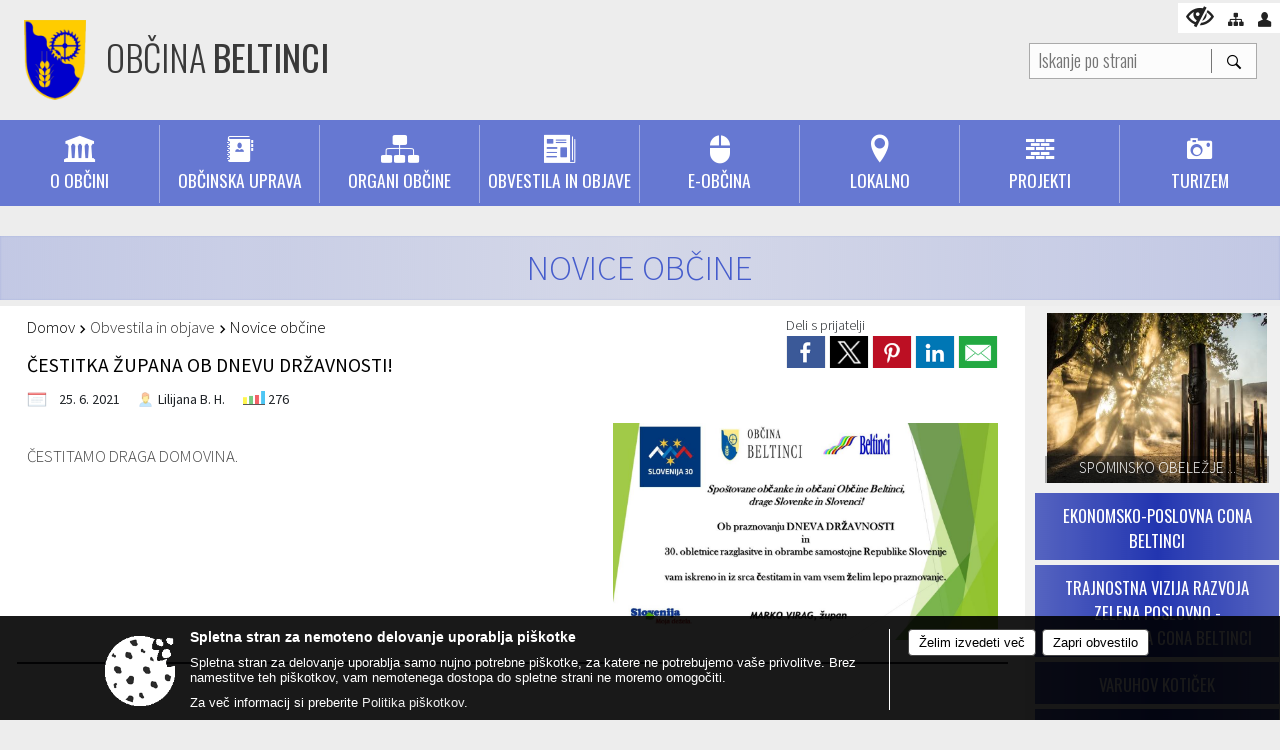

--- FILE ---
content_type: text/html; charset=utf-8
request_url: https://www.beltinci.si/objava/529368
body_size: 54612
content:



<!DOCTYPE html>
<html lang="sl">
<head prefix="og: https://ogp.me/ns#">
    <meta charset="utf-8" />
    <meta property="og:type" content="website" />
    <title>ČESTITKA ŽUPANA OB DNEVU DRŽAVNOSTI! - beltinci.si</title>
    <meta property="og:title" content="ČESTITKA ŽUPANA OB DNEVU DRŽAVNOSTI! - beltinci.si" />
    <meta property="fb:app_id" content="1414532895426376" />
    <meta name="copyright" content="Copyright Sigmateh, 2025. Vse pravice pridržane.">
    <meta name="author" content="E-občina">
    <meta name="description" content=" ČESTITAMO DRAGA DOMOVINA." />
    <meta property="og:description" content=" ČESTITAMO DRAGA DOMOVINA." />
    <meta name="keywords" content="novice, aktualno dogajanje, novice v regiji, obcinske novice, občinske novice, oglasna deska, dogajanje v obcini, dogajanje v občini, obcinska stran, občinska stran, novosti v obcini, novosti v občini, Beltinci, Občina Beltinci" />
    <meta name="viewport" content="width=device-width, initial-scale=1.0" />
    
    
                    <meta property="og:url" content="https://www.beltinci.si/objava/529368" />
                    <meta property="og:image" content="http://www.beltinci.si/Datoteke/Slike/Novice/529368/l_529368_1.jpg" />
                

            <link rel="shortcut icon" href="/favicons/beltinci/favicon.ico?v=7kxM7lPYPq">
        <link rel="canonical" href="https://www.beltinci.si/objava/529368" />
        <link rel="sitemap" type="application/xml" title="Sitemap" href="/sitemapxml">

    <script src="/bundles/jquerybasic?v=391"></script>

    <script src="/bundles/bootstrap?v=391"></script>


    <!--[if lte IE 9]>
        <link href="/Scripts/animateit/iefix?v=WVNPMo8DK8TNI_w7e8_RCm17J9vKRIQ26uWUHEE5Dy01" rel="stylesheet"/>

    <![endif]-->
    <link href="/Content/osnovno?v=391" rel="stylesheet"/>

    <link href="/Content/bootstrap/bootstrap.min.css?v=391" rel="stylesheet"/>


    <script type="text/javascript">
        window.addEventListener("DOMContentLoaded", function () {
            if (window.navigator.userAgent.indexOf("Trident/") > 0) {
                alert("Ker za brskanje uporabljate starejšo različico spletnega brskalnika, vse funkcionalnosti spletnega mesta morda ne bodo na voljo. Predlagamo, da namestite Microsoft EDGE, Mozilla Firefox, Google Chrome ali katerega od drugih sodobnih spletnih brskalnikov.");
            }
        });
    </script>

    <script class="structured-data-org" type="application/ld+json">
        {
        "@context":"https://schema.org",
        "@type":"Organization",
        "name":"Občina Beltinci",
        "legalName":"Občina Beltinci",
        "url":"https://www.beltinci.si",
        "logo":"https://e-obcina.si/Images/Grbi/beltinci.png",
        "contactPoint":
        {"@type":"ContactPoint","contactType":"Spletna stran Občine Beltinci","telephone":"[02 541 35 35]","email":"gp.obcina@beltinci.si"}
        }
    </script>



        <link href="/Content/TinyMce/tinymce.min.css" rel="stylesheet" type="text/css" />

            <link href="/Content/Glave/advancedextended5.min.css" rel="stylesheet" type="text/css" />
        <link href="/Content/Personalized/21.min.css" rel="stylesheet" type="text/css" />


    <link rel="stylesheet" href="/Fonts/eoicons/eoicons.css" />

    
    <link href="/Content/Responsive/novica?v=StFp0hTnC6woZi59JX9mogjjEoQcv0xHXfZK_LtP9O01" rel="stylesheet"/>


</head>
<body class="subpage    sl-SI">


    <div id="menu_mobile">
        <div id="header">
            <a href="#menu-left" class="eoicons eoicon-list" style="left: 0;" title="Meni - levo" aria-label="Meni - levo"></a>

            
            <a href="#menu-right" class="eoicons eoicon-user2" style="right: 0;" title="Meni - desno" aria-label="Meni - desno"></a>

        </div>

        <nav id="menu-left" role="navigation" aria-label="Glavna navigacija">
            <ul>
                        <li>
                                    <span>O OBČINI</span>
                                                            <ul>
                                        <li>
                                                <a href="/objave/175" target="_self">Predstavitev občine</a>

                                        </li>
                                        <li>
                                                <a href="/objava/63398" target="_self">Zgodovina</a>

                                        </li>
                                        <li>
                                                <a href="/objave/191" target="_self">Občinski praznik</a>

                                        </li>
                                        <li>
                                                <a href="/objave/188" target="_self">Občinski nagrajenci</a>

                                        </li>
                                        <li>
                                                <a href="/objave/48" target="_self">Krajevne skupnosti</a>

                                        </li>
                                        <li>
                                                <a href="/objave/172" target="_self">Naselja v občini</a>

                                        </li>
                                        <li>
                                                <a href="/objave/347" target="_self">Vizitka občine</a>

                                        </li>
                                        <li>
                                                <a href="/gdpr" target="_self">Varstvo osebnih podatkov</a>

                                        </li>
                                        <li>
                                                <a href="/katalogjavnegaznacaja" target="_self">Informacije javnega značaja</a>

                                        </li>
                                </ul>
                        </li>
                        <li>
                                    <span>OBČINSKA UPRAVA</span>
                                                            <ul>
                                        <li>
                                                <a href="/objave/230" target="_self">Imenik zaposlenih</a>

                                        </li>
                                        <li>
                                                <a href="/objave/255" target="_self">Uradne ure občine</a>

                                        </li>
                                        <li>
                                                <a href="/objave/183" target="_self">Organigram občine</a>

                                        </li>
                                        <li>
                                                <a href="/objava/64105" target="_self">Skupna občinska uprava MOST </a>

                                        </li>
                                        <li>
                                                <a href="/objava/1090592" target="_self">Medobčinsko redarstvo</a>

                                        </li>
                                </ul>
                        </li>
                        <li>
                                    <span>ORGANI OBČINE</span>
                                                            <ul>
                                        <li>
                                                <a href="/objave/176" target="_self">Župan</a>

                                        </li>
                                        <li>
                                                <span>Občinski svet</span>

                                                <ul>
                                                            <li><a href="/objave/229" target="_self">Člani</a></li>
                                                            <li><a href="/objave/76" target="_self">Seje</a></li>
                                                            <li><a href="/objave/115?subcategory=143" target="_self">Delovna telesa</a></li>
                                                </ul>
                                        </li>
                                        <li>
                                                <a href="/objava/62891" target="_self">Nadzorni odbor</a>

                                        </li>
                                        <li>
                                                <a href="/objava/63401" target="_self">Občinska volilna komisija</a>

                                        </li>
                                        <li>
                                                <a href="/objava/151711" target="_self">Posebna občinska volilna komisija</a>

                                        </li>
                                        <li>
                                                <a href="/objava/64122" target="_self">Svet za prev. in vzg. v cest. prom</a>

                                        </li>
                                        <li>
                                                <a href="/objava/282842" target="_self">Civilna zaščita</a>

                                        </li>
                                </ul>
                        </li>
                        <li>
                                    <span>OBVESTILA IN OBJAVE</span>
                                                            <ul>
                                        <li>
                                                <a href="/objave/8" target="_self">Novice občine</a>

                                        </li>
                                        <li>
                                                <a href="/objave/274" target="_self">Zapore cest</a>

                                        </li>
                                        <li>
                                                <a href="/objava/71783" target="_self">Ravnanje z nepr. premoženjem</a>

                                        </li>
                                        <li>
                                                <a href="/objava/283427" target="_self">Občinska celostna prometna strategija</a>

                                        </li>
                                        <li>
                                                <a href="/objave/161" target="_self">Proračun občine</a>

                                        </li>
                                        <li>
                                                <a href="/objave/58" target="_self">Javni razpisi, namere...</a>

                                        </li>
                                        <li>
                                                <a href="/objave/43" target="_self">Koledar dogodkov</a>

                                        </li>
                                        <li>
                                                <a href="/objave/63" target="_self">Občinski časopis &quot;Mali Rijtar&quot;</a>

                                        </li>
                                        <li>
                                                <a href="/acts" target="_self">Občinski predpisi</a>

                                        </li>
                                        <li>
                                                <a href="/gallery" target="_self">Galerija slik</a>

                                        </li>
                                        <li>
                                                <a href="/objave/107" target="_self">Prostorski akti</a>

                                        </li>
                                        <li>
                                                <a href="/objave/46" target="_self">Projekti občine</a>

                                        </li>
                                </ul>
                        </li>
                        <li>
                                    <span>E-OBČINA</span>
                                                            <ul>
                                        <li>
                                                <a href="/objave/364" target="_self">Vloge in obrazci</a>

                                        </li>
                                        <li>
                                                <a href="/objave/391" target="_self">Predlogi in pobude</a>

                                        </li>
                                        <li>
                                                <a href="/objave/404" target="_self">Občina odgovarja</a>

                                        </li>
                                        <li>
                                                <a href="/einforming" target="_self">Obveščanje občanov</a>

                                        </li>
                                </ul>
                        </li>
                        <li>
                                    <span>LOKALNO</span>
                                                            <ul>
                                        <li>
                                                <a href="/objava/128151" target="_self">Energetsko svetovalna pisarna</a>

                                        </li>
                                        <li>
                                                <a href="/objave/53" target="_self">Pomembne številke</a>

                                        </li>
                                        <li>
                                                <a href="/objave/49" target="_self">Društva v občini</a>

                                        </li>
                                        <li>
                                                <a href="/objave/51" target="_self">Javni zavodi</a>

                                        </li>
                                        <li>
                                                <a href="/objave/162" target="_self">Gospodarske javne službe</a>

                                        </li>
                                        <li>
                                                <a href="/objava/64099" target="_self">Aktualni razpisi organizacij</a>

                                        </li>
                                        <li>
                                                <a href="/objava/64102" target="_self">Razpisi vlade RS</a>

                                        </li>
                                        <li>
                                                <a href="/objava/63746" target="_self">Druge koristne povezave</a>

                                        </li>
                                </ul>
                        </li>
                        <li>
                                    <span>PROJEKTI</span>
                                                            <ul>
                                        <li>
                                                <a href="/objava/915212" target="_self">Interreg Danube: RurALL</a>

                                        </li>
                                        <li>
                                                <a href="/objava/1141148" target="_self">Interreg Danube: DinamicDanube</a>

                                        </li>
                                        <li>
                                                <a href="/objava/1141160" target="_self">Interreg Euro-MED: Green B-LEAF</a>

                                        </li>
                                        <li>
                                                <a href="/objava/1141167" target="_self">Interreg SI-HR : ForestFest</a>

                                        </li>
                                </ul>
                        </li>
                        <li>
                                    <span>TURIZEM</span>
                                                            <ul>
                                        <li>
                                                <a href="/objava/1078156" target="_self">Turistična in promocijska taksa</a>

                                        </li>
                                        <li>
                                                <a href="/objava/63396" target="_self">Naravne značilnosti</a>

                                        </li>
                                        <li>
                                                <a href="/objave/91" target="_self">Znamenitosti</a>

                                        </li>
                                </ul>
                        </li>

            </ul>
        </nav>

        <nav id="menu-right" role="navigation" aria-label="Nastavitve">
            <ul>
                    <li>
                        <a id="login-link-mobile" href="/Prijava">Prijava</a>
                        <script type="text/javascript">
                            $(function () {
                                $("#login-link-mobile").prop("href", "/prijava?ReturnUrl=" + window.location.pathname);
                            });
                        </script>
                    </li>
                    <li>
                        <a href="/Registracija">Registracija</a>
                    </li>
            </ul>
        </nav>
    </div>
    <script type="text/javascript">
        $(function () {
            $("#menu-left .mm-btn_close").removeClass("mm-btn_close").addClass("mm-btn_search");
            $("#menu-left .mm-btn_search").attr("href", "javascript:void(0);");

            $(document).on("click", "#menu-left .mm-btn_search", function () {
                $("#menu-left .mm-searchfield").submit();
            });

            $("nav#menu-left .mm-navbars_top .mm-navbar .mm-btn_search").removeAttr("aria-owns"); // brez tega je celotna stran aria-hidden=true
        })



        document.addEventListener(
            "DOMContentLoaded", () => {
            new Mmenu("nav#menu-left", {
                "offCanvas": {
                    "position": "left-front"
                },
                "theme": "dark",
                "navbar": {
                    "title": "Glavni meni"
                },
                "navbars": [
                    {
                        "position": "top",
                        "content": [
                            "searchfield"
                        ]
                    }

,{"position": "bottom","content": ["<a class='eoicons eoicon-facebook' href='https://www.facebook.com/beltinci'></a>","<a class='eoicons eoicon-phone2' href='tel:02 541 35 35'></a>","<a class='eoicons eoicon-mail' href='mailto:gp.obcina@beltinci.si'></a>"]}                ],
                "searchfield": {
                    placeholder: "Začni iskanje...",
                    title: "Za pričetek iskanja kliknite na puščico >",
                    noResults: "",
                    add: true,
                    search: false,
                    searchIn: "#abc123"
                }
            }, {
                "searchfield": {
                    "form": {
                        action: "/search",
                        method: "get"
                    },
                    "input": {
                        type: "text",
                        name: "search_term",
                        id: "searchform"
                    },
                    "submit": true
                }
            });

            new Mmenu("nav#menu-right", {
                "offCanvas": {
                    "position": "right-front"
                },
                "theme": "dark",
                "navbar": {
                    "title": "Uporabnik"
                }
            });

            if ($("#vsebina .modal").length > 0) {
                $.each($("#vsebina .modal"), function () {
                    $(this).appendTo("body");
                });
            }
        });
    </script>
    <style type="text/css">
        .mm-navbars.mm-navbars--bottom {
            font-size: 1.5rem;
        }
    </style>


<div id="head-container" class="headstyle-advancedextended5 d-print-none">
    <div id="glava">
        <a id="jump-to-main-content" href="#maincontent" aria-label="Skok na vsebino">Skok na vsebino</a>

        <div class="head-inner-container">
            <ul class="skrij_pod_715">
                                                                                                                                                    <li>
                        <a class="eoicons eoicon-blind" href="#" onclick="$('#bps_control').modal('show');" title="Uporabniki z različnimi oblikami oviranosti"></a>
                    </li>
                    <li>
                        <a class="eoicons eoicon-sitemap" href="/sitemap" title="Kazalo strani"></a>
                    </li>
                                    <li class="skrij_pod_715">
                        <a class="eoicons eoicon-user" id="login-link" href="/prijava" title="Prijava"></a>
                        <script type="text/javascript">
                            $(function () {
                                $("#login-link").prop("href", "/prijava?ReturnUrl=" + window.location.pathname);
                            });
                        </script>
                    </li>
            </ul>
            <div id="logo_container">
<div id="searchbar_header">
    <form id="search_form" method="GET" action="/search">
        <div>
            <input aria-label="Iskanje po strani" type="text" id="search_term" name="search_term" placeholder="Iskanje po strani" maxlength="100" title="Iskanje po strani" />
            <button aria-label="Išči" id="search_btn" type="submit" class="color1_border_left" value="">
                <span class="eoicons eoicon-search"></span>
            </button>
        </div>
    </form>
</div>

<script type="text/javascript">
    $(document).on("submit", "#search_form", function (e) {
        if ($("#search_form #search_term").val().length < 3) {
            e.preventDefault();
            alert("Iskalni niz mora biti dolg najmanj tri znake!");
        }
    });
</script>                <a href="/">
                        <img alt="Grb Občine Beltinci" id="logo" src="/Images/Grbi/beltinci.png" />
                                            <div class="municipality_name">
                            <span class="municipality_word">
Občina                            </span>
                            Beltinci
                        </div>
                </a>
                            </div>
            <div id="top_menu_container">
                <ul id="top_menu" class="skrij_pod_815">

                    

<li class="razteg"></li>
                </ul>
            </div>
        </div>
    </div>


    <div id="photo_swap">
        <div id="additional_element"></div>
    </div>

    <style type="text/css">
        #menu_desktop > div .MeniClass #main_menu > li {
            width: 12.5%;
        }
    </style>

        <div id="main_menu_container">
            
<div id="menu_desktop">
    <div>
        <div class="MeniClass" role="navigation" aria-label="Glavna navigacija">
            <ul id="main_menu" role="menubar">
                        <li role="none">
                                <a role="menuitem" href="javascript:void(0);" target="_self" class="menu_title" aria-haspopup="true" tabindex="0">
                                        <span class="menu_icon eoicons eoicon-government"></span>
                                    <span class="menu_title_text">O OBČINI</span>
                                </a>
                                                            <ul role="menu" class="menu_column color1_dark">
                                        <li role="none">
                                                <a role="menuitem" aria-haspopup="false" href="/objave/175" target="_self">Predstavitev občine</a>

                                        </li>
                                        <li role="none">
                                                <a role="menuitem" aria-haspopup="false" href="/objava/63398" target="_self">Zgodovina</a>

                                        </li>
                                        <li role="none">
                                                <a role="menuitem" aria-haspopup="false" href="/objave/191" target="_self">Občinski praznik</a>

                                        </li>
                                        <li role="none">
                                                <a role="menuitem" aria-haspopup="false" href="/objave/188" target="_self">Občinski nagrajenci</a>

                                        </li>
                                        <li role="none">
                                                <a role="menuitem" aria-haspopup="false" href="/objave/48" target="_self">Krajevne skupnosti</a>

                                        </li>
                                        <li role="none">
                                                <a role="menuitem" aria-haspopup="false" href="/objave/172" target="_self">Naselja v občini</a>

                                        </li>
                                        <li role="none">
                                                <a role="menuitem" aria-haspopup="false" href="/objave/347" target="_self">Vizitka občine</a>

                                        </li>
                                        <li role="none">
                                                <a role="menuitem" aria-haspopup="false" href="/gdpr" target="_self">Varstvo osebnih podatkov</a>

                                        </li>
                                        <li role="none">
                                                <a role="menuitem" aria-haspopup="false" href="/katalogjavnegaznacaja" target="_self">Informacije javnega značaja</a>

                                        </li>
                                </ul>
                        </li>
                        <li role="none">
                                <a role="menuitem" href="javascript:void(0);" target="_self" class="menu_title" aria-haspopup="true" tabindex="0">
                                        <span class="menu_icon eoicons eoicon-contacts"></span>
                                    <span class="menu_title_text">OBČINSKA UPRAVA</span>
                                </a>
                                                            <ul role="menu" class="menu_column color1_dark">
                                        <li role="none">
                                                <a role="menuitem" aria-haspopup="false" href="/objave/230" target="_self">Imenik zaposlenih</a>

                                        </li>
                                        <li role="none">
                                                <a role="menuitem" aria-haspopup="false" href="/objave/255" target="_self">Uradne ure občine</a>

                                        </li>
                                        <li role="none">
                                                <a role="menuitem" aria-haspopup="false" href="/objave/183" target="_self">Organigram občine</a>

                                        </li>
                                        <li role="none">
                                                <a role="menuitem" aria-haspopup="false" href="/objava/64105" target="_self">Skupna občinska uprava MOST </a>

                                        </li>
                                        <li role="none">
                                                <a role="menuitem" aria-haspopup="false" href="/objava/1090592" target="_self">Medobčinsko redarstvo</a>

                                        </li>
                                </ul>
                        </li>
                        <li role="none">
                                <a role="menuitem" href="javascript:void(0);" target="_self" class="menu_title" aria-haspopup="true" tabindex="0">
                                        <span class="menu_icon eoicons eoicon-organigram_filled"></span>
                                    <span class="menu_title_text">ORGANI OBČINE</span>
                                </a>
                                                            <ul role="menu" class="menu_column color1_dark">
                                        <li role="none">
                                                <a role="menuitem" aria-haspopup="false" href="/objave/176" target="_self">Župan</a>

                                        </li>
                                        <li role="none">
                                                <a role="menuitem" aria-haspopup="true" href="javascript:void(0);">Občinski svet</a>

                                                <ul role="menu" class="submenu" style="margin: 0; padding: 0;">
                                                            <li role="none"><a role="menuitem" href="/objave/229" target="_self">Člani</a></li>
                                                            <li role="none"><a role="menuitem" href="/objave/76" target="_self">Seje</a></li>
                                                            <li role="none"><a role="menuitem" href="/objave/115?subcategory=143" target="_self">Delovna telesa</a></li>
                                                </ul>
                                        </li>
                                        <li role="none">
                                                <a role="menuitem" aria-haspopup="false" href="/objava/62891" target="_self">Nadzorni odbor</a>

                                        </li>
                                        <li role="none">
                                                <a role="menuitem" aria-haspopup="false" href="/objava/63401" target="_self">Občinska volilna komisija</a>

                                        </li>
                                        <li role="none">
                                                <a role="menuitem" aria-haspopup="false" href="/objava/151711" target="_self">Posebna občinska volilna komisija</a>

                                        </li>
                                        <li role="none">
                                                <a role="menuitem" aria-haspopup="false" href="/objava/64122" target="_self">Svet za prev. in vzg. v cest. prom</a>

                                        </li>
                                        <li role="none">
                                                <a role="menuitem" aria-haspopup="false" href="/objava/282842" target="_self">Civilna zaščita</a>

                                        </li>
                                </ul>
                        </li>
                        <li role="none">
                                <a role="menuitem" href="javascript:void(0);" target="_self" class="menu_title" aria-haspopup="true" tabindex="0">
                                        <span class="menu_icon eoicons eoicon-magazine"></span>
                                    <span class="menu_title_text">OBVESTILA IN OBJAVE</span>
                                </a>
                                                            <ul role="menu" class="menu_column color1_dark">
                                        <li role="none">
                                                <a role="menuitem" aria-haspopup="false" href="/objave/8" target="_self">Novice občine</a>

                                        </li>
                                        <li role="none">
                                                <a role="menuitem" aria-haspopup="false" href="/objave/274" target="_self">Zapore cest</a>

                                        </li>
                                        <li role="none">
                                                <a role="menuitem" aria-haspopup="false" href="/objava/71783" target="_self">Ravnanje z nepr. premoženjem</a>

                                        </li>
                                        <li role="none">
                                                <a role="menuitem" aria-haspopup="false" href="/objava/283427" target="_self">Občinska celostna prometna strategija</a>

                                        </li>
                                        <li role="none">
                                                <a role="menuitem" aria-haspopup="false" href="/objave/161" target="_self">Proračun občine</a>

                                        </li>
                                        <li role="none">
                                                <a role="menuitem" aria-haspopup="false" href="/objave/58" target="_self">Javni razpisi, namere...</a>

                                        </li>
                                        <li role="none">
                                                <a role="menuitem" aria-haspopup="false" href="/objave/43" target="_self">Koledar dogodkov</a>

                                        </li>
                                        <li role="none">
                                                <a role="menuitem" aria-haspopup="false" href="/objave/63" target="_self">Občinski časopis &quot;Mali Rijtar&quot;</a>

                                        </li>
                                        <li role="none">
                                                <a role="menuitem" aria-haspopup="false" href="/acts" target="_self">Občinski predpisi</a>

                                        </li>
                                        <li role="none">
                                                <a role="menuitem" aria-haspopup="false" href="/gallery" target="_self">Galerija slik</a>

                                        </li>
                                        <li role="none">
                                                <a role="menuitem" aria-haspopup="false" href="/objave/107" target="_self">Prostorski akti</a>

                                        </li>
                                        <li role="none">
                                                <a role="menuitem" aria-haspopup="false" href="/objave/46" target="_self">Projekti občine</a>

                                        </li>
                                </ul>
                        </li>
                        <li role="none">
                                <a role="menuitem" href="javascript:void(0);" target="_self" class="menu_title" aria-haspopup="true" tabindex="0">
                                        <span class="menu_icon eoicons eoicon-mouse2"></span>
                                    <span class="menu_title_text">E-OBČINA</span>
                                </a>
                                                            <ul role="menu" class="menu_column color1_dark">
                                        <li role="none">
                                                <a role="menuitem" aria-haspopup="false" href="/objave/364" target="_self">Vloge in obrazci</a>

                                        </li>
                                        <li role="none">
                                                <a role="menuitem" aria-haspopup="false" href="/objave/391" target="_self">Predlogi in pobude</a>

                                        </li>
                                        <li role="none">
                                                <a role="menuitem" aria-haspopup="false" href="/objave/404" target="_self">Občina odgovarja</a>

                                        </li>
                                        <li role="none">
                                                <a role="menuitem" aria-haspopup="false" href="/einforming" target="_self">Obveščanje občanov</a>

                                        </li>
                                </ul>
                        </li>
                        <li role="none">
                                <a role="menuitem" href="javascript:void(0);" target="_self" class="menu_title" aria-haspopup="true" tabindex="0">
                                        <span class="menu_icon eoicons eoicon-location"></span>
                                    <span class="menu_title_text">LOKALNO</span>
                                </a>
                                                            <ul role="menu" class="menu_column color1_dark">
                                        <li role="none">
                                                <a role="menuitem" aria-haspopup="false" href="/objava/128151" target="_self">Energetsko svetovalna pisarna</a>

                                        </li>
                                        <li role="none">
                                                <a role="menuitem" aria-haspopup="false" href="/objave/53" target="_self">Pomembne številke</a>

                                        </li>
                                        <li role="none">
                                                <a role="menuitem" aria-haspopup="false" href="/objave/49" target="_self">Društva v občini</a>

                                        </li>
                                        <li role="none">
                                                <a role="menuitem" aria-haspopup="false" href="/objave/51" target="_self">Javni zavodi</a>

                                        </li>
                                        <li role="none">
                                                <a role="menuitem" aria-haspopup="false" href="/objave/162" target="_self">Gospodarske javne službe</a>

                                        </li>
                                        <li role="none">
                                                <a role="menuitem" aria-haspopup="false" href="/objava/64099" target="_self">Aktualni razpisi organizacij</a>

                                        </li>
                                        <li role="none">
                                                <a role="menuitem" aria-haspopup="false" href="/objava/64102" target="_self">Razpisi vlade RS</a>

                                        </li>
                                        <li role="none">
                                                <a role="menuitem" aria-haspopup="false" href="/objava/63746" target="_self">Druge koristne povezave</a>

                                        </li>
                                </ul>
                        </li>
                        <li role="none">
                                <a role="menuitem" href="javascript:void(0);" target="_self" class="menu_title" aria-haspopup="true" tabindex="0">
                                        <span class="menu_icon eoicons eoicon-projects"></span>
                                    <span class="menu_title_text">PROJEKTI</span>
                                </a>
                                                            <ul role="menu" class="menu_column color1_dark">
                                        <li role="none">
                                                <a role="menuitem" aria-haspopup="false" href="/objava/915212" target="_self">Interreg Danube: RurALL</a>

                                        </li>
                                        <li role="none">
                                                <a role="menuitem" aria-haspopup="false" href="/objava/1141148" target="_self">Interreg Danube: DinamicDanube</a>

                                        </li>
                                        <li role="none">
                                                <a role="menuitem" aria-haspopup="false" href="/objava/1141160" target="_self">Interreg Euro-MED: Green B-LEAF</a>

                                        </li>
                                        <li role="none">
                                                <a role="menuitem" aria-haspopup="false" href="/objava/1141167" target="_self">Interreg SI-HR : ForestFest</a>

                                        </li>
                                </ul>
                        </li>
                        <li role="none">
                                <a role="menuitem" href="javascript:void(0);" target="_self" class="menu_title" aria-haspopup="true" tabindex="0">
                                        <span class="menu_icon eoicons eoicon-camera"></span>
                                    <span class="menu_title_text">TURIZEM</span>
                                </a>
                                                            <ul role="menu" class="menu_column color1_dark">
                                        <li role="none">
                                                <a role="menuitem" aria-haspopup="false" href="/objava/1078156" target="_self">Turistična in promocijska taksa</a>

                                        </li>
                                        <li role="none">
                                                <a role="menuitem" aria-haspopup="false" href="/objava/63396" target="_self">Naravne značilnosti</a>

                                        </li>
                                        <li role="none">
                                                <a role="menuitem" aria-haspopup="false" href="/objave/91" target="_self">Znamenitosti</a>

                                        </li>
                                </ul>
                        </li>
                <li class="razteg"></li>
            </ul>
        </div>
    </div>
</div>
        </div>
</div>

<script type="text/javascript">
    $(function () {
        if ($('#main_menu_container #main_menu ul').length > 0) {
            new Menubar($('#main_menu_container #main_menu').get(0)).init();
        }

            
                var nav = $('#menu_desktop');
                var meni = $('.MeniClass');

                $(window).scroll(function () {
                    if ($(this).scrollTop() > (200)) {
                        nav.addClass("f-nav");
                    } else {
                        nav.removeClass("f-nav");
                    }
                });
            

        if ($(window).width() < 815) {
            $("#menu_mobile").show();
        }
    });

    $(window).resize(function () {
        if ($(window).width() < 815) {
            $("#menu_mobile").show();
        } else {
            $("#menu_mobile").hide();
        }
    });
</script>

        <link href="/Content/Stili/osnovni2.min.css" rel="stylesheet" type="text/css" />

    


    <div id="sidebar">



            <div id="bps-popup" class="skrij_nad_815 d-print-none">
                <div>
                    <a href="#" onclick="$('#bps_control').modal('show');" class="eoicons eoicon-eye" title="Uporabniki z različnimi oblikami oviranosti"></a>
                </div>
            </div>
    </div>
    <div id="vsebina" data-id="529368">
            <div id="middle-column" class=" margin-right-menu" role="main">
                <a name="maincontent"></a>
 <h1 id="top_section_title" style="">Novice občine</h1>                 




    <div class="spodnja_crta osrednji_vsebina" style="overflow: visible;">
        

<div class="social_row d-print-none">
    <div class="social-group">
        <div class="title">Deli s prijatelji</div>
        <div class="plugins">
            <button type="button" class="social-facebook image-effect-1" role="link" title="Deli na omrežju Facebook" onclick="window.open('http://www.facebook.com/sharer.php?u=https://www.beltinci.si/objava/529368', 'mywin' ,'left=50,top=50,width=600,height=350,toolbar=0'); return false;"></button>
            <button type="button" class="social-x image-effect-1" role="link" title="Deli na omrežju Twitter" onclick="window.open('https://twitter.com/intent/tweet?text=ČESTITKA ŽUPANA OB DNEVU DRŽAVNOSTI! - beltinci.si&amp;url=https://www.beltinci.si/objava/529368;via=E-obcina.si', 'mywin' ,'left=50,top=50,width=600,height=350,toolbar=0'); return false;"></button>
            <button type="button" class="social-pinterest image-effect-1" role="link" title="Deli na omrežju Pinterest" onclick="window.open('http://pinterest.com/pin/create/button/?url=https://www.beltinci.si/objava/529368&amp;media=https://www.e-obcina.si/Datoteke/Slike/Novice/529368/l_529368_1.jpg', 'mywin' ,'left=50,top=50,width=600,height=350,toolbar=0'); return false;"></button>
            <button type="button" class="social-linkedin image-effect-1" role="link" title="Deli na omrežju LinkedIn" onclick="window.open('http://www.linkedin.com/shareArticle?mini=true&url=https://www.beltinci.si/objava/529368&amp;media=https://www.e-obcina.si/Datoteke/Slike/Novice/529368/l_529368_1.jpg', 'mywin' ,'left=50,top=50,width=600,height=350,toolbar=0'); return false;"></button>
            <button type="button" class="social-mail image-effect-1" role="link" title="Pošlji po e-pošti" onclick="window.open('mailto:?subject=ČESTITKA ŽUPANA OB DNEVU DRŽAVNOSTI! - beltinci.si&body=https://www.beltinci.si/objava/529368&amp;');"></button>
        </div>
    </div>
</div><input id="current_content_id" name="current_content_id" type="hidden" value="3369" /><div id="current-location" class="d-print-none colored_links">
    <div>
        <a style="overflow: hidden; display: inline-block;" href="/">Domov</a>
 <span style="overflow: hidden;">Obvestila in objave</span> <a style="overflow: hidden; display: inline-block;" href="/objave/8">Novice občine</a>            </div>
</div>
    <h1 id="main_title">

ČESTITKA ŽUPANA OB DNEVU DRŽAVNOSTI!    </h1>




            <div id="short_info">
                    <span style="padding-right: 15px;"><span class="emunicipality-calendar-icon emunicipality-calendar-icon-md" data-bs-toggle="tooltip" title="Datum objave"></span>25. 6. 2021</span>
                                    <span style="padding-right: 15px;">
                        <span class="emunicipality-author-icon emunicipality-author-icon-md" data-bs-toggle="tooltip" title="Objavil"></span>
Lilijana B. H.                    </span>
                                    <span style="padding-right: 15px;"><span class="emunicipality-stat-icon emunicipality-stat-icon-md" data-bs-toggle="tooltip" title="Število ogledov (podatek se osveži vsakih 15 minut)"></span>276</span>
            </div>



        <ul class="main-post-tabs nav nav-tabs mt-3" style="clear: left; display: none;">
                        <li class="nav-item">
                <a class="nav-link active" data-id="category_default" data-bs-toggle="tab" href="#category_default">
Osnovni podatki                </a>
            </li>
                    </ul>

        <input id="current_page" name="current_page" type="hidden" value="1" />
        <input id="current_tab" name="current_tab" type="hidden" value="" />

        <div class="tab-content" style="clear: left;">
            <div id="category_default" class="tab-pane active">
                



<div class="details_category_8" style="margin-top: 15px; clear: both;">
                    <div id="cover_image" style="float: right;">
                    <figcaption itemprop="caption description">
                        <a href="/Datoteke/Slike/Novice/529368/l_529368_1.jpg" rel="picture[gallery]" class="image-container">
                            <img alt="" aria-hidden="true" src="/Datoteke/Slike/Novice/529368/l_529368_1.jpg" style="max-width: 400px; padding: 0 0 15px 15px;" />
                        </a>
                    </figcaption>
                </div>





<script type="text/javascript">
    $(function () {
        $('.podrobnosti').filter(function () {
            return $.trim($(this).text()).length == 0;
        }).remove();
    });
</script>
            <div style="">
                
                    <div class="opis obogatena_vsebina colored_links">
                        
                        <br>ČESTITAMO DRAGA DOMOVINA.
                    </div>

            </div>
            <div style="">
                

<div class="priloge">
</div>
            </div>
            <div style="">
                



<div class="gallery gallery_big">

</div>
            </div>
            <div style="">
                

<div class="priloge">
</div>
            </div>



    

    



    



    
    

    

</div>


<link href="/Content/prettyphoto?v=Ni9Ui5ITfpqR7CsZ3wLjkofZnACGbCMJpy2-Ah50X4A1" rel="stylesheet"/>

<script src="/bundles/prettyphoto?v=nOAa94hOdnOlTveHTEXlwqH1mFhaoTAWhY6beQyUerU1"></script>


<script type="text/javascript">
    $(function() {
        $("a[rel^='picture']").magnificPopup({type:'image', gallery: { enabled: true } });
    });
</script>
            </div>
                    </div>
    </div>


<script type="text/javascript">
    $(function () {
        $(".main-post-tabs").each(function () {
            if ($(this).find('> li').length > 1) {
                $(this).css("display", "flex");
            }
        });

        initBootstrapTooltips();

        var hash = window.location.hash.substr(1);
        if (hash != "") {
            $('.nav-tabs a[href="#' + hash + '"]').tab('show');
        }

        $("body").addClass("single_post");
    });

    $('.main-post-tabs a').click(function (e) {
        if ($(this).data("id").substring(0, 8) == "category") {
            $("#current_tab").val($(this).data("id").substring(8));
            window.location.hash = $(this).data("id"); // spremenimo hash v url-ju zaradi povratka na isto stran (npr. iz seje komisije nazaj na komisijo)
            $('html, body').animate({ scrollTop: '0px' }, 300);
        }
    });

    function UpdateList() {
        $('.main-post-tabs a[href="#category' + ($("#current_tab").val() != '' ? $("#current_tab").val() : 0) + '"]').tab('show');
        $("#category" + ($("#current_tab").val() != '' ? $("#current_tab").val() : 0)).html('<div class="loading_svg_1"></div>');
        $.ajax({
            url: "/GetPosts",
            type: "POST",
            cache: false,
            data: {
                page: $("#current_page").val(),
                related_post_id: 529368,
                eo_id: 21,
                municipality_id: 21,
                category_id: $("#current_tab").val()
            },
            success: function (response) {
                $("#category" + ($("#current_tab").val() != '' ? $("#current_tab").val() : 0)).html(response);
            }
        });
    }

    
</script>
            </div>
            <div id="side-menu">

                    <div id="right-column" role="navigation" aria-label="Desno stransko področje" style="">



    <div id="rotating_container_73518" class="menuBoxWithPictureRotating menuBox">

        <div class="box-content">
            <div id="carouselcarousel357965" class="carousel slide" data-bs-ride="carousel">
                <a id="stop-items-animation" onclick="$('#carouselcarousel357965').carousel('pause');" href="javascript:void(0);" aria-label="Ustavi animacijo">Ustavi animacijo</a>
                <div class="carousel-inner">

                        <div class="carousel-item active" data-bs-interval="4000">
                            <a href="/objava/645567">
                                    <img src="/Datoteke/Slike/Novice/645567/m_645567_1.jpg" alt="Spominsko_obelezje_Beltinci_100_let.jpg" class="image-effect-1" />
                                    <div class="title ellipsis">SPOMINSKO OBELEŽJE PREKMURJE 100 LET</div>
                            </a>
                        </div>
                                    </div>
            </div>
        </div>
    </div>
    <script type="text/javascript">
        $(".carousel").swipe({
            swipe: function (event, direction, distance, duration, fingerCount, fingerData) {
                if (direction == 'left') $(this).carousel('next');
                if (direction == 'right') $(this).carousel('prev');
            },
            allowPageScroll: "vertical"
        });
    </script>

<div class="menuBoxLink menuBox">
        <h2 class="box-header color1">
            <a href="http://pc-beltinci.si" target="_blank">Ekonomsko-poslovna cona Beltinci</a>
        </h2>
</div>
<div class="menuBoxLink menuBox">
        <h2 class="box-header color1">
            <a href="https://www.beltinci.si/DownloadFile?id=585140" target="_blank">Trajnostna vizija razvoja Zelena poslovno - industrijska cona Beltinci</a>
        </h2>
</div>
<div class="menuBoxLink menuBox">
        <h2 class="box-header color1">
            <a href="/objava/840001" target="_self">VARUHOV KOTIČEK</a>
        </h2>
</div>
<div class="menuBoxLink menuBox">
        <h2 class="box-header color1">
            <a href="/objava/915212" target="_self">RurALL</a>
        </h2>
</div>
<div class="menuBoxLink menuBox">
        <h2 class="box-header color1">
            <a href="/objava/904444" target="_self">PROJEKT - IZGRADNJA MLINA IN BRODA S PODPORO EU</a>
        </h2>
</div>

<div class="menuBoxListGrouped menuBox custom_class_vloge">
        <h2 class="box-header color1">
            <a href="/objave/364">VLOGE IN OBRAZCI</a>
        </h2>
    <div class="box-content">

            <button class="title" onclick="$('.menuBoxListGrouped .box-content #category220680').toggle(300);">Okolje in prostor</button>
            <ul id="category220680" class="details" style="display: none;">
                    <li>
                        <a href="/objava/398648">
                            <div class="odreziTekstDodajTriPike">
                                Zahteva za izdajo lokacijske informacije
                            </div>
                        </a>
                    </li>
                    <li>
                        <a href="/objava/398650">
                            <div class="odreziTekstDodajTriPike">
                                Vloga za izdajo odločbe o odmeri komunalnega prispevka
                            </div>
                        </a>
                    </li>
                    <li>
                        <a href="/objava/398658">
                            <div class="odreziTekstDodajTriPike">
                                Vloga za izdajo odločbe o odmeri komunalnega prispevka za legalizacijo objekta
                            </div>
                        </a>
                    </li>
                    <li>
                        <a href="/objava/398649">
                            <div class="odreziTekstDodajTriPike">
                                Vloga za petletno oprostitev plačila nadomestila za uporabo stavbnega zemljišča
                            </div>
                        </a>
                    </li>
                    <li>
                        <a href="/objava/398653">
                            <div class="odreziTekstDodajTriPike">
                                Vloga za oprostitev plačila nadomestila za uporabo stavbnega zemljišča zaradi socialne ogroženosti
                            </div>
                        </a>
                    </li>
                    <li>
                        <a href="/objava/398657">
                            <div class="odreziTekstDodajTriPike">
                                Vloga za izdajo soglasja k ureditvi odvoza komunalnih odpadkov
                            </div>
                        </a>
                    </li>
                    <li>
                        <a href="/objava/398654">
                            <div class="odreziTekstDodajTriPike">
                                Napoved za odmero nadomestila za uporabo stavbnega zemljišča
                            </div>
                        </a>
                    </li>
                    <li>
                        <a href="/objava/398656">
                            <div class="odreziTekstDodajTriPike">
                                Pobuda za izvedbo postopka lokacijske preveritve
                            </div>
                        </a>
                    </li>
                    <li>
                        <a href="/objava/398655">
                            <div class="odreziTekstDodajTriPike">
                                Zahteva za izdajo mnenja
                            </div>
                        </a>
                    </li>
                    <li>
                        <a href="/objava/398651">
                            <div class="odreziTekstDodajTriPike">
                                Zahteva za izdajo projektnih in drugih pogojev
                            </div>
                        </a>
                    </li>
                    <li>
                        <a href="/objava/1056746">
                            <div class="odreziTekstDodajTriPike">
                                Zahteva za soglasje občine glede skladnosti manjše rekonstrukcije s prostorskim aktom
                            </div>
                        </a>
                    </li>
                    <li>
                        <a href="/objava/1098965">
                            <div class="odreziTekstDodajTriPike">
                                Prijava začetka gradnje začasnega skladiščnega objekta ali enostavnega objekta, ki je stavba
                            </div>
                        </a>
                    </li>
                    <li>
                        <a href="/objava/1056720">
                            <div class="odreziTekstDodajTriPike">
                                Zahteva za izdajo mnenja glede skladnosti dopustnih manjših odstopanj s prostorskim izvedbenim aktom
                            </div>
                        </a>
                    </li>
            </ul>
            <button class="title" onclick="$('.menuBoxListGrouped .box-content #category220681').toggle(300);">Promet</button>
            <ul id="category220681" class="details" style="display: none;">
                    <li>
                        <a href="/objava/398674">
                            <div class="odreziTekstDodajTriPike">
                                Vloga za popolno ali delno zaporo občinske ceste zaradi izvajanja del na njej
                            </div>
                        </a>
                    </li>
                    <li>
                        <a href="/objava/398675">
                            <div class="odreziTekstDodajTriPike">
                                Vloga za delno ali popolno zaporo občinske ceste zaradi prireditve
                            </div>
                        </a>
                    </li>
                    <li>
                        <a href="/objava/398672">
                            <div class="odreziTekstDodajTriPike">
                                Vloga za izdajo soglasja za izredni prevoz na občinskih cestah
                            </div>
                        </a>
                    </li>
                    <li>
                        <a href="/objava/398673">
                            <div class="odreziTekstDodajTriPike">
                                Vloga za izdajo soglasja za poseg v varovalni pas občinske ceste
                            </div>
                        </a>
                    </li>
            </ul>
            <button class="title" onclick="$('.menuBoxListGrouped .box-content #category220682').toggle(300);">Družbene dejavnosti</button>
            <ul id="category220682" class="details" style="display: none;">
                    <li>
                        <a href="/objava/1060958">
                            <div class="odreziTekstDodajTriPike">
                                Obvestilo lokalne skupnosti o prireditvi
                            </div>
                        </a>
                    </li>
                    <li>
                        <a href="/objava/1055327">
                            <div class="odreziTekstDodajTriPike">
                                Vloga za pridobitev soglasja k podaljšanemu obratovalnemu času prehrambnega obrata
                            </div>
                        </a>
                    </li>
                    <li>
                        <a href="/objava/398661">
                            <div class="odreziTekstDodajTriPike">
                                Vloga za izdajo dovoljenja za začasno čezmerno obremenitev okolja s hrupom
                            </div>
                        </a>
                    </li>
                    <li>
                        <a href="/objava/398662">
                            <div class="odreziTekstDodajTriPike">
                                Vloga za izdajo soglasja za prodajo blaga zunaj prodajaln na območju Občine Beltinci (prejšnja vloga za premične stojnice)
                            </div>
                        </a>
                    </li>
                    <li>
                        <a href="/objava/1062316">
                            <div class="odreziTekstDodajTriPike">
                                Vloga za prekop posmrtnih ostankov
                            </div>
                        </a>
                    </li>
            </ul>
            <button class="title" onclick="$('.menuBoxListGrouped .box-content #category220683').toggle(300);">Socialne dejavnosti</button>
            <ul id="category220683" class="details" style="display: none;">
                    <li>
                        <a href="/objava/398664">
                            <div class="odreziTekstDodajTriPike">
                                Vloga za uveljavitev enkratne denarne pomoči za novorojence
                            </div>
                        </a>
                    </li>
                    <li>
                        <a href="/objava/398665">
                            <div class="odreziTekstDodajTriPike">
                                Vloga za občinsko denarno socialno pomoč
                            </div>
                        </a>
                    </li>
                    <li>
                        <a href="/objava/398663">
                            <div class="odreziTekstDodajTriPike">
                                Vloga za uveljavitev stimulacije študentom Občine Beltinci
                            </div>
                        </a>
                    </li>
                    <li>
                        <a href="/objava/1053265">
                            <div class="odreziTekstDodajTriPike">
                                Vloga za dodatno znižanje plačila vrtca zaradi stanovanjskega kredita
                            </div>
                        </a>
                    </li>
            </ul>
            <button class="title" onclick="$('.menuBoxListGrouped .box-content #category220684').toggle(300);">Druge vloge</button>
            <ul id="category220684" class="details" style="display: none;">
                    <li>
                        <a href="/objava/398667">
                            <div class="odreziTekstDodajTriPike">
                                Splošna vloga
                            </div>
                        </a>
                    </li>
                    <li>
                        <a href="/objava/398668">
                            <div class="odreziTekstDodajTriPike">
                                Vloga za prijavo občinske takse (uporaba javne površine oz. prostora, uporaba plakatnih mest)
                            </div>
                        </a>
                    </li>
                    <li>
                        <a href="/objava/585026">
                            <div class="odreziTekstDodajTriPike">
                                Vloga za povrnitev stroškov osebnih dokumentov ob poimenovanju ulic
                            </div>
                        </a>
                    </li>
                    <li>
                        <a href="/objava/398670">
                            <div class="odreziTekstDodajTriPike">
                                Naročilo odvoza kosovnih odpadkov iz individualnih stanovanjskih hiš
                            </div>
                        </a>
                    </li>
                    <li>
                        <a href="/objava/398660">
                            <div class="odreziTekstDodajTriPike">
                                Vloga za prijavo javne prireditve ali shoda (vlogo je potrebno oddati na Upravni enoti)
                            </div>
                        </a>
                    </li>
                    <li>
                        <a href="/objava/638016">
                            <div class="odreziTekstDodajTriPike">
                                Izjava/zahteva za vpis v evidenco volilne pravice državljana RS - pripadnika romske skupnosti
                            </div>
                        </a>
                    </li>
            </ul>
            <button class="title" onclick="$('.menuBoxListGrouped .box-content #category220685').toggle(300);">Varstvo osebnih podatkov</button>
            <ul id="category220685" class="details" style="display: none;">
                    <li>
                        <a href="/objava/398676">
                            <div class="odreziTekstDodajTriPike">
                                Zahteva za seznanitev z osebnimi podatki
                            </div>
                        </a>
                    </li>
                    <li>
                        <a href="/objava/398677">
                            <div class="odreziTekstDodajTriPike">
                                Zahtevek za popravek, izbris, prenos ali omejitev obdelovanja osebnih podatkov
                            </div>
                        </a>
                    </li>
            </ul>
    </div>
</div><div class="menuBoxEprijave menuBox">
        <h2 class="box-header color1">
            <a href="/objave/391">Predlogi in pobude</a>
        </h2>
    <div class="box-content">
        <ul style="margin-top: 4px; list-style: none; margin-bottom: 0;">
                <li>
                    <a onclick="createNew(391, null, 429530)" href="javascript:void(0);" target="_self">
                        <img class="image-effect-1" alt="" src="/Images/Design/Initiatives/Icons/135.png">
                        <div>Nasmetena območja</div>
                    </a>
                </li>
                <li>
                    <a onclick="createNew(391, null, 429531)" href="javascript:void(0);" target="_self">
                        <img class="image-effect-1" alt="" src="/Images/Design/Initiatives/Icons/136.png">
                        <div>Poškodbe javne infrastrukture</div>
                    </a>
                </li>
                <li>
                    <a onclick="createNew(391, null, 429532)" href="javascript:void(0);" target="_self">
                        <img class="image-effect-1" alt="" src="/Images/Design/Initiatives/Icons/37.png">
                        <div>Drugi predlogi in pobude</div>
                    </a>
                </li>
        </ul>
    </div>
</div>    <div class="menuBoxWithPicture menuBox">
            <h2 class="box-header color1">
                <a href="/objave/63">Zadnji časopis</a>
            </h2>
        <div class="box-content">


                <div>
                    <a href="/objava/1223580">
                        <img src="/Files/eMagazine/21/1223580/stran1-small.jpg" alt="št. 113, december 2025" style="width: 100%;" class="image-effect-1" />
                    </a>
                </div>
        </div>
            <div class="box-more">
                <a href="/objave/63">
                    Vse številke
                </a>
            </div>
    </div>
<div class="menuBoxEobvescanje menuBox">
    <div class="box-content">
        <div style="margin-top: 5px;">
                <a href="/einforming">
                    <img src="/Files/eInforming/transparent_small2.png" class="image-effect-1" style="width: 100%;" alt="Naročite se na brezplačna obvestila občine">
                </a>
        </div>
    </div>
</div>                    </div>
            </div>


            <div id="bps_control" class="modal fade" tabindex="-1" role="dialog" aria-hidden="true">
                <div class="modal-dialog modal-lg">
                    <div class="modal-content">
                        <div class="modal-header">
                            <div class="modal-title">Dostopnost za uporabnike z različnimi oblikami oviranosti</div>
                            <button type="button" class="btn-close" data-bs-dismiss="modal" style="background-color: #FFF; border: 0; font-size: 2.5em;" title="Zapri" autofocus>&times;</button>
                        </div>
                        <div class="modal-body printable-area">
                            <h2 style="font-weight: 600; font-size: 1.2rem; margin-top: 10px;">Velikost pisave</h2>
                            <div id="fontsize_select">
                                <a href="javascript:void(0);" id="fontsize_btn_minus" tabindex="0" class="fontsize_btn btn-custombgcolor" style="font-size: 17px !important;" onclick="zoom_page(-2);">Pomanjšaj (-)</a>
                                <a href="javascript:void(0);" id="fontsize_btn_reset" tabindex="0" class="fontsize_btn btn-custombgcolor" style="font-size: 17px !important;" onclick="zoom_page(0); display: none;">Ponastavi / privzeta velikost Ponastavi / privzeta velikost</a>
                                <a href="javascript:void(0);" id="fontsize_btn_plus" tabindex="0" class="fontsize_btn btn-custombgcolor" style="font-size: 17px !important;" onclick="zoom_page(2);">Povečaj (+)</a>
                            </div>
                            <h2 style="font-weight: 600; font-size: 1.2rem; margin-top: 30px;">Barvna shema</h2>
                            <div style="font-size: 1.05rem;">Spletna stran naj bo prikazana v naslednji barvni shemi:</div>
                            <div id="colorscheme_select" style="overflow: auto; margin-bottom: 25px;">
                                <a href="javascript:void(0);" onclick="location.href=window.location.pathname + '?viewmode=kw'" class="selector" style="background-color: #FFF; color: #000;">Črno na belem</a>
                                <a href="javascript:void(0);" onclick="location.href=window.location.pathname + '?viewmode=kb'" class="selector" style="background-color: #F5F5DD;">Črno na bež</a>
                                <a href="javascript:void(0);" onclick="location.href=window.location.pathname + '?viewmode=yb'" class="selector" style="background-color: #030E88; color: #FEE633;">Rumeno na modrem</a>
                                <a href="javascript:void(0);" onclick="location.href=window.location.pathname + '?viewmode=by'" class="selector" style="background-color: #FEE633; color: #030E88;">Modro na rumenem</a>
                                <a href="javascript:void(0);" onclick="location.href=window.location.pathname + '?viewmode=wk'" class="selector" style="background-color: #000; color: #FFF;">Belo na črnem</a>
                                <a href="javascript:void(0);" onclick="location.href=window.location.pathname + '?viewmode=gk'" class="selector" style="background-color: #000; color: #29FD2F;">Zeleno na črnem</a>
                                <a href="javascript:void(0);" onclick="location.href=window.location.pathname + '?viewmode=yk'" class="selector" style="background-color: #000; color: #FEE633;">Rumeno na črnem</a>
                                <a href="javascript:void(0);" onclick="location.href=window.location.pathname + '?viewmode=tk'" class="selector" style="background-color: #000; color: #00f0ff;">Turkizno na črnem</a>
                            </div>
                            <h2 style="font-weight: 600; font-size: 1.2rem; margin-top: 30px;">Pravna podlaga</h2>
                            <div class="colored_links" style="margin-bottom: 20px; font-size: .85rem;">
                                Zakon o dostopnosti spletišč in mobilnih aplikacij (ZDSMA), ureja ukrepe za zagotovitev dostopnosti spletišč in mobilnih aplikacij zavezancev po tem zakonu za vse uporabnike, zlasti za uporabnike z različnimi oblikami oviranosti. Ta zakon se uporablja za državne organe, organe samoupravnih lokalnih skupnosti in osebe javnega prava
                                <br />
                                <br />
                                Na trenutni spletni strani so izvedene potrebne prilagoditve spletne strani, ki so jo zavezanci po ZDMSA dolžni urediti v roku do 23. septembra 2020.<br />Povezava do ZDSMA: <a href="http://www.pisrs.si/Pis.web/pregledPredpisa?sop=2018-01-1351" target="_blank">http://www.pisrs.si/Pis.web/pregledPredpisa?sop=2018-01-1351</a>.
                            </div>
                            <div id="additionalinfo_select">
                                <a href="/sitemap" class="additionalinfo_btn btn-custombgcolor" style="font-size: 17px !important;">
                                    <span class="eoicons eoicon-sitemap"></span>
                                    Kazalo strani
                                </a>
                                <a href="/objave/332" class="additionalinfo_btn btn-custombgcolor" style="font-size: 17px !important;">
                                    <span class="eoicons eoicon-basicdocument"></span>
                                    Izjava o dostopnosti (ZDSMA)
                                </a>
                            </div>
                        </div>
                    </div>
                </div>
            </div>


        <div id="general_modal" class="modal fade" tabindex="-1" role="dialog" aria-hidden="true">
            <div class="modal-dialog modal-lg">
                <div class="modal-content">
                    <div class="modal-header">
                        <div class="modal-title"></div>
                        <button type="button" class="btn-close" data-bs-dismiss="modal" style="background-color: #FFF; border: 0; font-size: 2.5em;" title="Zapri" autofocus>&times;</button>
                    </div>
                    <div class="modal-body printable-area"></div>
                    <div class="modal-footer">
                        <button type="button" data-bs-dismiss="modal" class="close_form btn btn-danger sm-right-margin" title="Zapri">
                            <span class="eoicons eoicon-close" aria-hidden="true"></span> Zapri
                        </button>
                        <button type="button" data-bs-dismiss="modal" class="cancel_form btn btn-danger sm-right-margin" title="Prekliči" style="display: none;">
                            <span class="eoicons eoicon-close" aria-hidden="true"></span> Prekliči
                        </button>
                        <button type="button" class="submit_modal_form btn btn-success sm-right-margin" title="Shrani in zapri" style="display: none;">
                            <span class="eoicons eoicon-ok" aria-hidden="true"></span> <span class="textvalue">Shrani in zapri</span>
                        </button>
                        <button type="button" class="send_form btn btn-success sm-right-margin" title="Pošlji" style="display: none;">
                            <span class="eoicons eoicon-ok" aria-hidden="true"></span> Pošlji
                        </button>
                    </div>
                </div>
            </div>
        </div>

        <div id="general2_modal" class="modal fade" tabindex="-1" role="dialog" aria-hidden="true">
            <div class="modal-dialog modal-lg">
                <div class="modal-content">
                    <div class="modal-header">
                        <div class="modal-title"></div>
                        <button type="button" class="btn-close" data-bs-dismiss="modal" style="background-color: #FFF; border: 0; font-size: 2.5em;" title="Zapri" autofocus>&times;</button>
                    </div>
                    <div class="modal-body printable-area">
                        <div id="modal-content"></div>
                    </div>
                    <div class="modal-footer">
                        <button type="button" data-bs-dismiss="modal" class="close_form btn btn-danger sm-right-margin" title="Zapri">
                            <span class="eoicons eoicon-close" aria-hidden="true"></span> Zapri
                        </button>
                        <button type="button" data-bs-dismiss="modal" class="cancel_form btn btn-danger sm-right-margin" title="Prekliči" style="display: none;">
                            <span class="eoicons eoicon-close" aria-hidden="true"></span> Prekliči
                        </button>
                        <button type="button" class="submit_modal_form btn btn-success sm-right-margin" title="Shrani in zapri" style="display: none;">
                            <span class="eoicons eoicon-ok" aria-hidden="true"></span> <span class="textvalue">Shrani in zapri</span>
                        </button>
                        <button type="button" class="send_form btn btn-success sm-right-margin" title="Pošlji" style="display: none;">
                            <span class="eoicons eoicon-ok" aria-hidden="true"></span> Pošlji
                        </button>
                    </div>
                </div>
            </div>
        </div>
    </div>


    




    <div id="footer_container" class="d-print-none" role="contentinfo">
        <div id="footer3_links">
                            <a id="jump-to-links" onclick="$('#footer_container .carousel').carousel('dispose');" href="#footerlinks" aria-label="Ustavi animacijo povezav in se premakni na seznam povezav">Ustavi animacijo povezav in se premakni na seznam povezav</a>
                <div id="footerlinks" class="rotating_links_advanced">
                    

<a class="btn-floating float-start color1_85transparency" href="#carousel4143" title="Premakni levo" role="button" data-bs-slide="prev" style="left: -55px;">
    <i class="eoicons eoicon-arrow_left" role="button"></i>
</a>
<div id="carousel4143" class="carousel slide" data-bs-ride="carousel">
    <div class="row carousel-inner">

            <div class="carousel-item active" role="listitem">
                <div class="col-md-3">
                    <a href="https://www.interreg-danube.eu/" target="_blank" title="Danube Transnational Programme" class="vertical-align" style="height: 90px;">
                        <img class="" src="[data-uri]" />
                    </a>
                </div>
            </div>
            <div class="carousel-item " role="listitem">
                <div class="col-md-3">
                    <a href="https://ec.europa.eu/agriculture/rural-development-2014-2020_sl" target="_blank" title="" class="vertical-align" style="height: 90px;">
                        <img class="" src="[data-uri]" />
                    </a>
                </div>
            </div>
            <div class="carousel-item " role="listitem">
                <div class="col-md-3">
                    <a href="https://www.program-podezelja.si/sl/" target="_blank" title="" class="vertical-align" style="height: 90px;">
                        <img class="" src="[data-uri]" />
                    </a>
                </div>
            </div>
    </div>
</div>
<a class="btn-floating float-end color1_85transparency" href="#carousel4143" title="Premakni desno" role="button" data-bs-slide="next" style="right: -55px;">
    <i class="eoicons eoicon-arrow_right" role="button"></i>
</a>

<script type="text/javascript">
    let items4143 = document.querySelectorAll('#carousel4143 .carousel-item');

    items4143.forEach((el) => {
        const minPerSlide = 4;

        let next = el.nextElementSibling
        for (var i = 1; i < minPerSlide; i++) {
            if (!next) {
                // wrap carousel by using first child
                next = items4143[0]
            }
            let cloneChild = next.cloneNode(true)
            el.appendChild(cloneChild.children[0])
            next = next.nextElementSibling
        }
    });

    $(function () {
        $("#carousel4143").swipe({
            swipe: function (event, direction, distance, duration, fingerCount, fingerData) {
                if (direction == 'left') $(this).carousel('next');
                if (direction == 'right') $(this).carousel('prev');
            },
            allowPageScroll: "vertical"
        });
    });
</script>

<style type="text/css">
    /* medium and up screens */
    @media (min-width: 768px) {
        #carousel4143 .carousel-inner .carousel-item-end.active,
        #carousel4143 .carousel-inner .carousel-item-next {
            transform: translateX(25%) !important;
        }

        #carousel4143 .carousel-inner .carousel-item-start.active,
        #carousel4143 .carousel-inner .carousel-item-prev {
            transform: translateX(-25%) !important;
        }
    }

    #carousel4143 .carousel-inner .carousel-item-end,
    #carousel4143 .carousel-inner .carousel-item-start {
        transform: translateX(0) !important;
    }
</style>
                </div>
        </div>



        <div id="footer3">
            <a class="d-block" id="scrollToTop" title="Na vrh strani" onclick="$('html, body').animate({scrollTop: '0px'}, 300);">
                <span class="eoicons eoicon-arrow2_up" aria-hidden="true"></span>
            </a>


            <div id="vsebinaNoge" class="row">
                <div class="mb-3 col-md hitrePovezave">
                    <div class="naslov"><a href="/imenik" style="text-transform: uppercase;">Kontakt</a></div>
                    <div class="podroben_seznam">
                        <div style="white-space: nowrap;">
                            <span class="eoicons eoicon-location" style="margin-right: 10px;"></span>
                            <span style="display: inline-block;">
                                Občina Beltinci
                                <br />
Mladinska ulica 2                                    <br />
9231 Beltinci                            </span>
                        </div>
                                <div>
                                    <span class="eoicons eoicon-phone2" style="margin-right: 10px;"></span> <a href="tel:02 541 35 35">02 541 35 35</a>
                                </div>

                                                    <div>
                                <span class="eoicons eoicon-printfax" style="margin-right: 10px;"></span> <a href="tel:02 541 35 70">02 541 35 70</a><br />
                            </div>
                                                    <div>
                                <span class="eoicons eoicon-mail" style="margin-right: 10px;"></span> <span><a style="line-height: normal;" href="mailto:gp.obcina@beltinci.si">gp.obcina@beltinci.si</a></span>
                            </div>
                    </div>
                </div>
                    <div class="mb-3 col-md hitrePovezave">
                        <div class="naslov"><a href="/objave/255" style="text-transform: uppercase;">Uradne ure</a></div>
                        <div class="podroben_seznam workinghours_footer">
                                <div style="margin-bottom: 15px;">
                                        <div>
                                            <span class="day">Ponedeljek:</span>


                                            <span class="hours">
 8.00 - 11.00, 12.00 - 15.00                                            </span>
                                        </div>
                                        <div>
                                            <span class="day">Sreda:</span>


                                            <span class="hours">
 8.00 - 11.00, 12.00 - 16.00                                            </span>
                                        </div>
                                        <div>
                                            <span class="day">Petek:</span>


                                            <span class="hours">
 8.00 - 11.00, 12.00 - 14.00                                            </span>
                                        </div>
                                </div>
                        </div>
                    </div>


                                    <div class="mb-3 col-md hitrePovezave">
                        <div id="social">
                            <div class="naslov" style="text-transform: uppercase;">Ostanite v stiku z nami</div>
                            <div style="clear: both;">
                                    <a href="https://www.facebook.com/beltinci" target="_blank" title="Facebook"><div style="background: url('/Images/Design/Social/social.png') no-repeat -47px -1px; width: 43px; height: 43px; float: left; background-size: 320px 90px;"></div></a>
                                                                                                                                                                <a class="rss" aria-label="RSS viri" href="/ViriRSS" title="RSS viri"><div style="background: url('/Images/Design/Social/social.png') no-repeat -139px -1px; width: 43px; height: 43px; float: left; margin-left: 5px; background-size: 320px 90px;"></div></a>
                            </div>
                        </div>
                    </div>
                                    <div class="mb-3 col-md hitrePovezave">
                        <div class="naslov" style="text-transform: uppercase;">Vremenska napoved</div>
                        <div class="podroben_seznam">
                            <div id="WeatherFooter"></div>

                            <script type="text/javascript">
                            $(function () {
                                $('#WeatherFooter').load("/home/vremenew?partialView_name=~%2FViews%2FShared%2F_VremeMini2.cshtml&iconset=VremeBarvno2");
                            });
                            </script>
                        </div>
                    </div>
                            </div>
            <div class="copyright">
                Zasnova, izvedba in vzdrževanje: Sigmateh d.o.o.<br />
                <a href="/TermsAndConditions">Splošni pogoji spletne strani</a> |
                <a href="/GDPR">Center za varstvo osebnih podatkov</a> |
                <a href="/objave/332">Izjava o dostopnosti (ZDSMA)</a> |
                <a href="/Cookies">Politika piškotkov</a> |
                <a href="/Sitemap">Kazalo strani</a>

            </div>
        </div>
    </div>


        <div id="bottombar">
            <div id="cookies">
                <div>
                    <img src="/Images/Design/Razno/cookie.png" alt="Piškotki" />
                    <div class="details">
                        <div class="title">Spletna stran za nemoteno delovanje uporablja piškotke</div>
                        <div class="content">
                            Spletna stran za delovanje uporablja samo nujno potrebne piškotke, za katere ne potrebujemo vaše privolitve. Brez namestitve teh piškotkov, vam nemotenega dostopa do spletne strani ne moremo omogočiti.
                            <span style="display: block; margin-top: 10px;">Za več informacij si preberite <a href="/Cookies" class="grey_link">Politika piškotkov</a>.</span>
                        </div>
                    </div>
                    <div class="decision">
                        <div class="content" role="navigation">
                            <a class="button-plain" href="/cookies">Želim izvedeti več</a>
                            <a class="button-plain" onclick="cookiesAllowed(1);" href="javascript:void(0);">Zapri obvestilo</a>
                        </div>
                    </div>
                </div>
            </div>
        </div>

    <div id="dimm_page"></div>

    <div id="modalLoading" class="loading">
        <div class="loader">
            <svg version="1.1" id="loader-1" xmlns="http://www.w3.org/2000/svg" xmlns:xlink="http://www.w3.org/1999/xlink" x="0px" y="0px" width="200px" height="200px" viewBox="0 0 50 50" style="enable-background:new 0 0 50 50;" xml:space="preserve">
            <path fill="#000" d="M43.935,25.145c0-10.318-8.364-18.683-18.683-18.683c-10.318,0-18.683,8.365-18.683,18.683h4.068c0-8.071,6.543-14.615,14.615-14.615c8.072,0,14.615,6.543,14.615,14.615H43.935z">
            <animateTransform attributeType="xml" attributeName="transform" type="rotate" from="0 25 25" to="360 25 25" dur="1.2s" repeatCount="indefinite" />
            </path>
            </svg>
        </div>
    </div>

    

</body>
</html>





